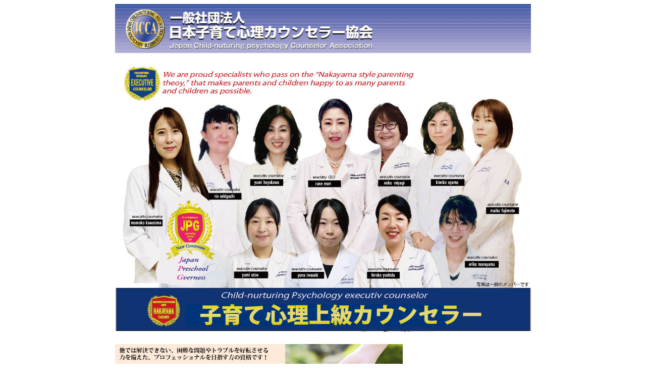

--- FILE ---
content_type: text/html; charset=UTF-8
request_url: http://jcca-kosodate.or.jp/pg5341434.html
body_size: 14263
content:
<!DOCTYPE html>
<html lang="ja-JP">
 <head> 
  <meta http-equiv="X-UA-Compatible" content="IE=EmulateIE10"> 
  <meta http-equiv="content-type" content="text/html; charset=UTF-8"> 
  <meta name="robots" content="index"> 
  <meta name="description" content="子育て苦しい　子育て心理カウンセラー　子育て資格　夜泣き対応　脳科学　正しい子育て　悪い子育て　子育て悩み　　親子が幸せになる育て方　　0～２歳児の育て方　３～５歳児の育て方、子育て相談　子育てトラブル　子育て悩み　最新の子育て　科学的子育て　脳のタイプ診断　脳のタイプ別育てかた　これからの子育て　楽な子育て　しつけの要点　子どもの好転法　トラブル解消　子育ての極意　内向質の親の弱点　内向質の子ども、おとなしい子は内向質、さわがしい子、親子の相性診断  脳のタイプ　脳は５タイプ　子育て心理　親子関係 　   "> 
  <meta property="og:title" content="子育て心理上級カウンセラー　-　一般社団法人　日本子育て心理カウンセラー協会　-"> 
  <meta property="og:type" content="website"> 
  <meta property="og:image" content="http://jcca-kosodate.or.jp/012/bdflashinfo/thumbnail-large.png"> 
  <meta property="og:url" content="http://jcca-kosodate.or.jp/012/pg5341434.html"> 
  <meta property="og:site_name" content="日本子育て心理カウンセラー協会　公式サイト"> 
  <meta property="og:description" content="子育て苦しい　子育て心理カウンセラー　子育て資格　夜泣き対応　脳科学　正しい子育て　悪い子育て　子育て悩み　　親子が幸せになる育て方　　0～２歳児の育て方　３～５歳児の育て方、子育て相談　子育てトラブル　子育て悩み　最新の子育て　科学的子育て　脳のタイプ診断　脳のタイプ別育てかた　これからの子育て　楽な子育て　しつけの要点　子どもの好転法　トラブル解消　子育ての極意　内向質の親の弱点　内向質の子ども、おとなしい子は内向質、さわがしい子、親子の相性診断  脳のタイプ　脳は５タイプ　子育て心理　親子関係 　   "> 
  <meta name="twitter:card" content="summary_large_image"> 
  <meta name="twitter:image" content="http://jcca-kosodate.or.jp/012/bdflashinfo/thumbnail-large.png"> 
  <meta name="note:card" content="summary_large_image"> 
  <link rel="canonical" href="http://jcca-kosodate.or.jp/012/pg5341434.html"> 
  <title>子育て心理上級カウンセラー　-　一般社団法人　日本子育て心理カウンセラー協会　-</title> 
  <link rel="stylesheet" type="text/css" href="https://module.bindsite.jp/_module160330-1200_bdcld/layout/style.css" id="layout-css"> 
  <link rel="stylesheet" type="text/css" href="https://module.bindsite.jp/_module160330-1200_bdcld/layout/_else.css" id="options-css"> 
  <link rel="stylesheet" type="text/css" href="https://module.bindsite.jp/_module160330-1200_bdcld/theme/default08/style.css" id="theme-css"> 
  <link rel="stylesheet" type="text/css" href="pg5341434.css?1765288808016c0100" id="page-css">    
  <script type="text/javascript" src="https://module.bindsite.jp/_module160330-1200_bdcld/js/script.js?rs=1,l=0,t=default08,f=g,fs=m,c=blank" charset="utf-8" id="script-js"></script> 
  <script type="text/javascript">
<!--
var bdCssNames = {"area":["_cssskin/_area_side_a.css", "_cssskin/_area_billboard.css", "_cssskin/_area_main.css", "_cssskin/_area_header.css", "_cssskin/_area_side_b.css", "_cssskin/_area_footer.css"],
"block":["_cssskin/_block_header.css", "_cssskin/_block_footer.css", "_cssskin/_block_side_a.css", "_cssskin/_block_billboard.css", "_cssskin/_block_side_b.css", "_cssskin/_block_main.css"]}
//-->
</script> 
  <!-- custom_tags_start --> 
  <script type="text/javascript">
  (function(i,s,o,g,r,a,m){i['GoogleAnalyticsObject']=r;i[r]=i[r]||function(){
  (i[r].q=i[r].q||[]).push(arguments)},i[r].l=1*new Date();a=s.createElement(o),
  m=s.getElementsByTagName(o)[0];a.async=1;a.src=g;m.parentNode.insertBefore(a,m)
  })(window,document,'script','//www.google-analytics.com/analytics.js','ga');

  ga('create', 'UA-57996315-1', 'auto');
  ga('send', 'pageview');

</script> 
  <!-- custom_tags_end --> 
 </head> 
 <body id="L02" class="ML00" data-type="bind"> 
  <div id="page" class="thunder-bg"> 
   <div class="wind-bg"> 
    <noscript> 
     <div id="no-script"> 
      <img src="https://module.bindsite.jp/_module160330-1200_bdcld/js/parts/noscript.gif" width="600" height="30" alt="Enable JavaScript in your browser. このウェブサイトはJavaScriptをオンにしてご覧下さい。"> 
      <br> 
     </div> 
    </noscript> 
    <div id="area-header" class="area noskin areamgn cssskin-_area_header" data-float="false"> 
     <div class="wrap"> 
      <div class="atl"></div> 
      <div class="atr"></div> 
      <div class="atc"></div> 
      <div class="amm"> 
       <div class="aml"></div> 
       <div class="amr"></div> 
       <div class="amc"> 
        <div id="bk82860422" class="block plain cssskin-_block_header bd-sm-expert"> 
         <div class="col-1 picbk"> 
          <div class="simple skin-1 type-1"> 
           <div class="lhm"> 
            <div class="column set-1"> 
             <div class="h2"> 
              <h2><span class="img"><img src="_src/88945586/jcca.png?v=1758717729146" width="824" height="97" alt=""></span></h2> 
             </div> 
             <p> </p> 
            </div> 
           </div> 
          </div> 
         </div> 
        </div> 
       </div> 
      </div> 
      <div class="abl"></div> 
      <div class="abr"></div> 
      <div class="abc"></div> 
     </div> 
    </div> 
    <div id="area-billboard" class="area noskin areamgn cssskin-_area_billboard"> 
     <div class="wrap"> 
      <div class="atl"></div> 
      <div class="atr"></div> 
      <div class="atc"></div> 
      <div class="amm"> 
       <div class="aml"></div> 
       <div class="amr"></div> 
       <div class="amc"> 
        <div id="bk82860423" class="block plain cssskin-_block_billboard bd-sm-expert"> 
         <div class="col-1 picbk"> 
          <div class="simple skin-1 type-1"> 
           <div class="lhm"> 
            <div class="column set-1"> 
             <p> </p> 
             <p class="ac"><span class="img"><img src="_src/90866853/img20250827193905254238.jpg?v=1758717729146" width="825" height="538" alt=""></span></p> 
             <p> <br> </p> 
             <p class="ac"> </p> 
            </div> 
           </div> 
          </div> 
         </div> 
        </div> 
       </div> 
      </div> 
      <div class="abl"></div> 
      <div class="abr"></div> 
      <div class="abc"></div> 
     </div> 
    </div> 
    <div id="area-contents" class="area noskin"> 
     <div class="wrap"> 
      <div class="atl"></div> 
      <div class="atr"></div> 
      <div class="atc"></div> 
      <div class="amm"> 
       <div class="aml c-aml"></div> 
       <div class="amr c-amr"></div> 
       <div class="amc c-amc"> 
        <div id="main-group"> 
         <div class="core"> 
          <div id="area-main" class="area noskin areamgn cssskin-_area_main"> 
           <div class="wrap"> 
            <div class="atl"></div> 
            <div class="atr"></div> 
            <div class="atc"></div> 
            <div class="amm"> 
             <div class="aml"></div> 
             <div class="amr"></div> 
             <div class="amc"> 
              <div id="bk82860424" class="block plain cssskin-_block_main bd-sm-expert"> 
               <div class="col-1 picbk"> 
                <div class="simple skin-1 type-1"> 
                 <div class="lhm"> 
                  <div class="column set-1"> 
                   <p><span class="img"><img src="_src/81598249/8fe38b8983j83e839383z8389815b.jpg?v=1758717729146" width="570" height="138" alt=""></span></p> 
                  </div> 
                 </div> 
                </div> 
               </div> 
              </div> 
              <div id="bk82860426" class="block plain cssskin-_block_main bd-sm-expert"> 
               <div class="col-1"> 
                <div class="simple skin-1 type-1"> 
                 <div class="lhm mgn"> 
                  <div class="column set-1"> 
                   <div class="hr"></div> 
                   <p class="al"><span style="color:#ff00ff; font-size:22px;" data-sitecolor-text=""> </span></p> 
                   <div style="text-align: center;" class="h2"> 
                    <h2><span style="color:#ff00ff; font-size:22px;"><strong style="font-weight: bold;" data-sitecolor-text="">JCCA認定</strong></span><br> <br><span style="color:#ff00ff; font-size:20px;"><strong style="font-weight: bold;" data-sitecolor-text="">子育て心理上級カウンセラー養成講座</strong></span><br> <br><span style="color:#ff0000; font-size:22px;"><strong style="font-weight: bold;" data-sitecolor-text="">ZOOM オンラインコース・教室コース</strong></span></h2> 
                   </div> 
                   <p class="ac"><span style="color:#ff0000; font-size:22px;"><strong style="font-weight: bold;" data-sitecolor-text="">マンツーマン講座</strong></span><br> <br><span style="color:#0000ff; font-size:22px;"><strong>お申し込み</strong></span><br> <br><span style="color:#0000ff; font-size:22px;"><strong>電話 03-6425-7330（代表）</strong></span><br> </p> 
                   <p class="al"> <br> <br><span style="color:#ff00ff; font-size:22px;" data-sitecolor-text=""><strong>JCCA認定 子育て心理上級カウンセラー養成講座</strong></span><br> <br><span style="color:#0080ff; font-size:18px;">子育てに関する悩みやトラブルを解決するには、</span><br><span style="color:#0080ff; font-size:18px;">適切なアドバイスができる実力が</span><span style="color:#0080ff; font-size:18px;">必須です。</span><br><span style="color:#0080ff; font-size:18px;">本講座では、そのケーススタディ</span><span style="color:#0080ff; font-size:18px;">・臨床事例の</span><br><span style="color:#0080ff; font-size:18px;">蓄積で実力を養成します。</span><br> <br><span style="color:#0080ff; font-size:18px;">相談者の苦悩を軽減し、運命を好転させるスペシャリストに</span><br><span style="color:#0080ff; font-size:18px;">なるための資格です。</span><br><span style="color:#0080ff; font-size:18px;">他に類のない専門性と実践力を備えたスペシャリス！</span><br> <br><span style="color:#0080ff; font-size:18px;">あなたのカウンセリングで救われる母と子がいます。</span><br><span style="color:#0080ff; font-size:18px;">あなたのカウンセリングで希望と笑顔を取り戻す母親がいます。</span><br><span style="color:#0080ff; font-size:18px;">あなたの活動を待っている母親がいます。</span><br><span style="font-size:18px;"> </span><br><span style="font-size:18px;"><span style="color:#0080ff;" data-font-size="large">有料</span><span style="color:#0080ff;" data-font-size="large">で</span><span style="color:#0080ff;" data-font-size="large">行うプロカウンセラーとして</span><span style="color:#0080ff;" data-font-size="large">活動したい方は、</span></span><br><span style="font-size:18px;"><span style="color:#0080ff;" data-font-size="large">上級カウンセラーをおすすめします。</span></span><br><span style="font-size:18px;"><span style="color:#0080ff;" data-font-size="large">他に類のない実力ある「JCCA認定 子育て上級カウンセラー」</span></span><br><span style="font-size:18px;"><span style="color:#0080ff;" data-font-size="large">として、協会や各地域の相談室の子育て心理カウンセラー及び</span></span><br><span style="font-size:18px;"><span style="color:#0080ff;" data-font-size="large">開業を目指す方のスペシャリストを養成する資格です。</span></span><br> <br> <br><span class="img"><img src="_src/81598252/img_2038_%285%29_20230608184335536.jpg?v=1758717729146" width="260" height="390" alt=""></span><br>代表 中山天<br> <br><span style="font-size:18px;">カウンセリング救われる親子がたくさんいます。</span><br><span style="font-size:18px;">カウンセリングで子育ての不安や迷いから解放され、</span><br><span style="font-size:18px;">希望をみだし、笑顔にが戻るは母親がいます。</span><br><span style="font-size:18px;">あなたの住む街や地域の子育て中の母親を、</span><br><span style="font-size:18px;">救ってあげて欲しい・・・</span><br><span style="font-size:18px;">「JCCA認定 子育て心理上級カウンセラー」の皆様に、</span><br><span style="font-size:18px;">その願いを託させていただく。</span><br> <br> </p> 
                  </div> 
                 </div> 
                </div> 
               </div> 
              </div> 
              <div id="bk82860428" class="block plain cssskin-_block_main bd-sm-expert"> 
               <div class="col-1"> 
                <div class="simple skin-1 type-1"> 
                 <div class="lhm mgn"> 
                  <div class="column set-1"> 
                   <div class="hr"></div> 
                   <p> <br><span style="font-size:14px;">無料の相談なら、子育て心理カウンセラーの知識で充分です。</span><br><span style="font-size:14px;">しかし深刻な問題やトラブルの相談を好転させるカウンセリング力を備えるには、</span><br><span style="font-size:14px;">40〜50程度の実践事例（ケーススタディー）でのスキルアップが不可欠です。</span><br><span style="font-size:14px;">特に有料で行う「子育て相談室」の開業や協会本部のカウンセラーに必須となる</span><br><span style="font-size:14px;">「資格・スキル」を身につけるための講座です。</span><br> <br> </p> 
                   <p class="ac"><span style="font-size:14px;"><span class="img"><img src="_src/81598256/hu004_350a.jpg?v=1758717729146" width="450" height="319" alt=""></span></span></p> 
                   <p class="ar"> </p> 
                   <p> <br><span style="color:#0080ff;" class="fsize_l">子育て中の様々な問</span><span style="color:#0080ff;" class="fsize_l">題やトラブルを</span><br><span style="color:#0080ff;" class="fsize_l">軽減・解消・好転させる現場力が備わります。</span><br><span style="color:#0080ff;" class="fsize_l">JCCA認定子育て相談室を開業する力と資格が備わります。</span><br><span style="color:#0080ff;" class="fsize_l">協会本部のカウンセラーとして活動できる資格が得られます。</span><br><span style="color:#0080ff;" class="fsize_l">中山式・子育て理論のカウンセリング法を取得した、</span><br><span style="color:#0080ff;" class="fsize_l">子育て心理上級カウンセラーは、</span><br><span style="color:#0080ff;" class="fsize_l">プロフェッショナルなカウンセリングの技術で実践活動されています。</span><br> </p> 
                   <p class="ac"> <br> </p> 
                  </div> 
                 </div> 
                </div> 
               </div> 
              </div> 
              <div id="bk82860431" class="block plain cssskin-_block_main bd-sm-expert"> 
               <div class="col-1"> 
                <div class="simple skin-1 type-1"> 
                 <div class="lhm mgn"> 
                  <div class="column set-1"> 
                   <div class="hr"></div> 
                   <p class="al"><span style="color:#ff00ff; font-size:22px;"><strong><span data-font-size="20px" data-sitecolor-text="" class="got">ＪＣＣＡ 子育て</span><span data-font-size="20px" class="got">心理上級カウンセラー養成講座</span></strong></span></p> 
                   <p> <br><strong><span style="color:#0080ff;" class="fsize_lll">早稲田 教室講座コース（対面式）<br></span></strong><br> <br><span class="fsize_l">・全12回講座／早稲田 教室・夏山ビル</span><br><span class="fsize_l">・日時／日時／月曜日から金曜日（土曜日は要相談）</span><br><span class="fsize_l">・時間／AM１１:００～PM１６：００</span><span class="fsize_l">（12日間・一回１５０分</span><span class="fsize_l">）</span><br><span class="fsize_l">・受講スケジュール／原則として月２回コース</span><br><span class="fsize_l">・短期集中コース受講希望は早めに相談ください。</span><br><span class="fsize_l">・ケーススタディ・実例をもとにカウンセリングの知識とスキルアップ</span><br><span class="fsize_l">・相談事例に対する模擬解答・模擬解答後に添削指導</span><br><span class="fsize_l">・中山代表による直接指導及び森副代表による上級講座</span><br> <br> <br><span style="color:#4a86e8;"><strong><span style="font-size:20px;" data-sitecolor-text="">子育て心理上級カウンセラー 教材</span></strong></span><br><span class="fsize_l">・中山理論・子育て心理カウンセラー上級コース約８０事例集</span><br><span class="fsize_l">（但し、更新のため内容を変更する場合もあります。）</span><br><span class="fsize_l">・添付／事例回答用紙提出用１００枚<br></span><br><span class="fsize_l">・中山理論テキスト／活動アセスメント１と２（一冊）<br></span><br><span class="fsize_l">・上級カウンセラー用／テキスト７冊</span><br><span class="fsize_l">（中山理論参考テーマ別テキスト７冊は受講者のみ提示）</span><br><span class="fsize_l">・子育て心理相談室 臨床事例／約5例</span><br><span class="fsize_l">・中山式 リスク診断表および 分析とリスクの抽出表など</span><br><span class="fsize_l">・子育て相談室 ヒヤリングで実際に使用している資料など</span><br><span class="fsize_l">・子育て相談室 カウンセリングで実際に使用している資料など</span><br><span class="fsize_l">・子育て心理上級カウンセラー養成講座の概要は非公開</span><br> <br><span class="fsize_l">・最終認定／個人面談概ね150分</span><br><span class="fsize_l">・合格基準／レポート内容が認定基準であることを</span><br><span class="fsize_l">・合格者には一般社団法人日本子育て心理カウンセラー協会の</span><br><span class="fsize_l">　認定証及び身分証明書を発行します。</span><br> </p> 
                   <h4><span class="fsize_l">・受講料（総費用）</span></h4> 
                   <div class="h3"> 
                    <h3>・マンツーマン講義<br><span style="color:#ff00ff;"><span style="font-size:22px;"><strong>・教室コース／29</strong></span></span><span style="color:#ff00ff; font-size:20px;"><strong>8,000円</strong></span></h3> 
                   </div> 
                   <p><span style="color:#ff00ff; font-size:20px;"><strong>・オンラインコース／278,000円</strong></span></p> 
                   <h4><span style="color:#0080ff;" class="fsize_l">（認定証発行費含む）</span><br><span style="color:#f91d1d; font-size:14px;"><strong>・キャンペーン実施期間中に対応します。</strong></span><br><span style="color:#f91d1d; font-size:14px;"><strong>・特別限定価格で受講料を提供します。</strong></span><br><span style="font-size:14px;"><span style="color:#f91d1d;"><strong>・受講の申込みの際に割引価格をご確認ください。</strong></span></span><br><span class="fsize_l">※期間限定の割引受講料などの制度がありますのでご連絡下さい。</span><br><span style="color:#0000ff;"><span data-sitecolor-text="" class="fsize_l">※上級カウンセラーは、JCCA認定カウンセラーの資格</span><span class="fsize_l">が必要です。</span></span><br><span style="color:#0000ff;" class="fsize_l">※在宅学習希望者は、協会までお問い合わせ下さい。</span></h4> 
                   <div class="h3"> 
                    <h3><span style="font-size:22px;"><span style="color:#0000ff;"><strong>受講のお申し込みはお電話ください。　</strong></span></span><br><span style="font-size:22px;"><span style="color:#0000ff;"><strong>電話 03-6425-7330（代表）</strong></span></span></h3> 
                   </div> 
                   <p class="ac"> <br> </p> 
                  </div> 
                 </div> 
                </div> 
               </div> 
              </div> 
              <div id="bk82860430" class="block plain cssskin-_block_main bd-sm-expert"> 
               <div class="col-1"> 
                <div class="simple skin-1 type-1"> 
                 <div class="lhm mgn"> 
                  <div class="column set-1"> 
                   <p class="al"> <br> </p> 
                   <p class="ac"> <br><span class="img"><img src="_src/81598260/img_0073ok5000.jpg?v=1758717729146" width="400" height="267" alt=""></span></p> 
                   <p class="al"> </p> 
                  </div> 
                 </div> 
                </div> 
               </div> 
              </div> 
              <div id="bk82860432" class="block plain cssskin-_block_main bd-sm-expert"> 
               <div class="col-1"> 
                <div class="simple skin-1 type-1"> 
                 <div class="lhm mgn"> 
                  <div class="column set-1"> 
                   <p> </p> 
                   <div class="hr"></div> 
                   <p class="ac"> <br><span style="color:#0000ff;"><strong><span style="font-size:22px;" data-sitecolor-text="">令和７年度 子育て心理上級カウンセラー養成講座</span></strong></span><br><span style="color:#0000ff;"><strong><span style="font-size:22px;">教室（本部）受講スケジュール</span></strong></span></p> 
                   <p> <br><span>　○ 1日目／ 第一回講義（約１5</span><span>０分・臨床事例など講義）</span><br><span>　○２日目／ 第二回講義（約１5０分・臨床事例など講義）</span><br><span>　○３日目／ 第三回講義（約１5０分・臨床事例など講義）</span><br><span>　○４日目／ 第四回講義（約１5０分・臨床事例など講義）</span><br><span>　○５日目／ 第五回講義（約１5０分・臨床事例など講義）</span><br><span>　</span><br><span>　○６日目／ 第六回講義（約１5０分・臨床事例など講義）</span><br><span>　○７日目／ 第七回講義（約１5０分・臨床事例など講義）</span><br><span>　○８日目／ 第八回講義（約１5０分・臨床事例など講義）</span><br><span>　○９日目／ 第九回講義（約１5０分・臨床事例など講義）</span><br><span>　</span><span>○1０日目／第十回講義（約１5０分・</span><span>臨床事例など講義）</span><br><span>　○1１日目／第十一回講義（約１5０分・臨床事例など講義）</span><br><span>　○1２日目／第十二回講義（約１5０分・臨床事例など講義）</span><br><span>　</span><br><span>　○補習１／有料講義（約１5０分・臨床事例など講義）</span><br><span>　○補修２／有料講義（約１5０分・臨床事例など講義）</span><br><span>　○補習３／有料講義（約１5０分・臨床事例など講義）</span><br> <br><strong><span style="color:#f71111;">※不合格の場合は補習講座を受講していいただきます。</span></strong><br><span style="color:#f71111;"><strong>※補習講座は三回（１・２・３回）レベルの確認します。</strong></span><br><strong><span style="color:#f71111;">※講義審査は原則、月２回（１回／１５０分）</span></strong><br><strong><span style="color:#f71111;">※毎回の講義前後には子育て心理上級カウンセラーとしての心得や</span></strong><br><strong><span style="color:#f71111;">　子育て心理の</span></strong><span style="color:#f71111;"><strong>一流カウンセリング知識を学んで活動に</strong></span><br><span style="color:#f71111;"><strong>　役立つアドバイスをいたします。</strong></span><br><strong><span style="color:#f71111;">※但し、</span></strong><strong><span style="color:#f71111;">事情がある場合は対応</span></strong><strong><span style="color:#f71111;">事前に相談ください。</span></strong><br><strong><span style="color:#f71111;">※取得期間は8カ月の期限とします。</span></strong><br><strong><span style="color:#f71111;">　講座の</span></strong><strong><span style="color:#f71111;">スケジュールについてはご相談ください。</span></strong><br><strong><span style="color:#f71111;">※受講者のみ子育て心理上級カウンセラー養成講座講義内容を</span></strong><strong><span style="color:#f71111;">教えます。</span></strong><br><strong><span style="color:#f71111;">※途中からオンライ講座に変更したい場合は早めに相談ください。</span></strong><br> <br> <br> </p> 
                  </div> 
                 </div> 
                </div> 
               </div> 
              </div> 
              <div id="bk85810556" class="block plain cssskin-_block_main bd-sm-expert"> 
               <div class="col-2"> 
                <div class="simple skin-1 type-1"> 
                 <div class="lhm mgn"> 
                  <div class="column set-1"> 
                   <p><span class="img"><img src="_src/84047884/001.jpg?v=1758717729146" width="250" height="375" alt=""></span></p> 
                  </div> 
                  <div class="column set-2"> 
                   <p><span class="img"><img src="_src/84047885/002.jpg?v=1758717729146" width="250" height="375" alt=""></span></p> 
                  </div> 
                 </div> 
                </div> 
               </div> 
              </div> 
              <div id="bk82860436" class="block plain cssskin-_block_main bd-sm-expert"> 
               <div class="col-1"> 
                <div class="simple skin-1 type-1"> 
                 <div class="lhm mgn"> 
                  <div class="column set-1"> 
                   <div class="hr"></div> 
                   <p> </p> 
                   <p class="ac"> </p> 
                   <p class="al"><span style="color:#0000ff;"><strong><span>令和７年度 子育て心理上級カウンセラー養成講座</span></strong></span><br><span style="color:#0000ff;"><strong><span>オンライン在宅受講スケジュール</span></strong></span><br><span style="color:#0000ff;"><strong><span>（ZOOM アプリ）<br></span></strong></span><br> </p> 
                   <p><span>　○ 1日目／ 第一回講義（約１5０分・臨床事例など講義）</span><br><span>　○２日目／ 第二回講義（約１5０分・臨床事例など講義）</span><br><span>　○３日目／ 第三回講義（約１5０分・臨床事例など講義）</span><br><span>　○４日目／ 第四回講義（約１5０分・臨床事例など講義）</span><br><span>　○５日目／ 第五回講義（約１5０分・臨床事例など講義）</span><br><span>　○６日目／ 第六回講義（約１5０分・臨床事例など講義）</span><br><span>　○７日目／ 第七回講義（約１5０分・臨床事例など講義）</span><br><span>　○８日目／ 第八回講義（約１5０分・臨床事例など講義）</span><br><span>　○９日目／ 第九回講義（約１5０分・臨床事例など講義）</span><br><span>　○1０日目／第十回講義（約１5０分・</span><span>臨床事例など講義）</span><br><span>　○1１日目／第十一回講義（約１5０分・臨床事例など講義）</span><br><span>　○1２日目／第十二回講義（約１5０分・臨床事例など講義）</span><br><span>　</span><br><span>　○補習１／有料講義（約１5０分・臨床事例など講義）</span><br><span>　○補修２／有料講義（約１5０分・臨床事例など講義）</span><br><span>　○補習３／有料講義（約１5０分・臨床事例など講義）</span><br> <br> <br><strong><span style="color:#f71111;">※講義審査は原則、月２回（1回・約150分）但し、</span></strong><br><strong><span style="color:#f71111;">　事情がある場合は対応</span></strong><strong><span style="color:#f71111;">事前に相談ください。</span></strong><br><strong><span style="color:#f71111;">※取得期間は8か月間です。事情がある場合は相談ください。</span></strong><br><strong><span style="color:#f71111;">※不合格の場合は補習講座を受講していいただきます。</span></strong><br><span style="color:#f71111;"><strong>※補習講座は三回（１・２・３回）レベルの確認します。</strong></span><br><strong><span style="color:#f71111;">※講義審査は原則、月２回（１回／１５０分）</span></strong><br><strong><span style="color:#f71111;">※毎回の講義前後には子育て心理上級カウンセラーとしての心得や</span></strong><br><strong><span style="color:#f71111;">　子育て心理の</span></strong><span style="color:#f71111;"><strong>カウンセリング知識を学んで一流カウンセラーとして</strong></span><br><span style="color:#f71111;"><strong>　プロ活動に</strong></span><span style="color:#f71111;"><strong>役立つアドバイスをいたします。</strong></span><br><strong><span style="color:#f71111;">※但し、</span></strong><strong><span style="color:#f71111;">事情がある場合は対応</span></strong><strong><span style="color:#f71111;">事前に相談ください。</span></strong><br><strong><span style="color:#f71111;">※取得期間は8カ月の期限とします。</span></strong><br><strong><span style="color:#f71111;">　講座の</span></strong><strong><span style="color:#f71111;">スケジュールについてはご相談ください。</span></strong><br><strong><span style="color:#f71111;">※受講者のみ子育て心理上級カウンセラー養成講座講義内容を</span></strong><strong><span style="color:#f71111;">教えます。</span></strong><br><strong><span style="color:#f71111;">※途中から教室講座に変更したい場合は早めに相談ください。　</span></strong><br><strong><span style="color:#f71111;">　別途料金がかかりますのでご了承下さい。</span></strong><br> <br> </p> 
                   <p class="ac"> <br>　　　</p> 
                  </div> 
                 </div> 
                </div> 
               </div> 
              </div> 
              <div id="bk83499986" class="block plain cssskin-_block_main bd-sm-expert"> 
               <div class="col-1"> 
                <div class="simple skin-1 type-1"> 
                 <div class="lhm mgn"> 
                  <div class="column set-1"> 
                   <div class="hr"></div> 
                   <p> </p> 
                   <p class="ac"><span class="img"><img src="_src/82128031/img20240429205129295968.jpg?v=1758717729146" width="350" height="263" alt=""></span></p> 
                  </div> 
                 </div> 
                </div> 
               </div> 
              </div> 
              <div id="bk82860437" class="block plain cssskin-_block_main bd-sm-expert"> 
               <div class="col-1"> 
                <div class="simple skin-1 type-1"> 
                 <div class="lhm mgn"> 
                  <div class="column set-1"> 
                   <div class="hr"></div> 
                   <p> </p> 
                   <p class="ac"> <br> <br><span class="img"><img src="_src/81598282/001.jpg?v=1758717729146" width="400" height="600" alt=""></span><br> <br><span class="img"><img src="_src/81598280/002.jpg?v=1758717729146" width="400" height="600" alt=""></span></p> 
                  </div> 
                 </div> 
                </div> 
               </div> 
              </div> 
              <div id="bk82860435" class="block plain cssskin-_block_main bd-sm-expert"> 
               <div class="col-1"> 
                <div class="simple skin-1 type-1"> 
                 <div class="lhm mgn"> 
                  <div class="column set-1"> 
                   <div class="hr"></div> 
                   <p> <br> <br><span style="font-size:22px;"><strong><span style="color:#ff0000;" data-font-size="18px" class="got">子育て心理上級カウンセラーコース</span></strong></span><br> <br> </p> 
                   <p class="al"><span style="color:#ff00ff; font-size:22px;"><strong style="font-weight: bold;">ＪＣＣＡ 子育て心理上級カウンセラー養成講座</strong></span><br> <br><span style="font-size:18px;"><span style="font-size:22px;"><strong style="font-weight: bold;"><span style="color:#0080ff;">ZOOM オンライン 在宅コース</span></strong></span><strong style="font-weight: bold;"><span style="color:#0080ff;"><br></span></strong></span><br> <br><span style="font-size:18px;"><strong data-sitecolor-text="">パソコン用及びスマホ用（アプリのダウンロード）</strong></span><br><br><span style="font-size:18px;">・全1２回講座／在宅など</span><br><span style="font-size:18px;">・日時／日時／月曜日から金曜日（土曜日は要相談）</span><br><span style="font-size:18px;">・時間／AM１１:００～PM１６：００（1２日間一回１５０分）</span><br><span style="font-size:18px;">・インターネット環境、Ｗｉｆｉ</span><br><span style="font-size:18px;">・講義はライブ映像による受講形式</span><br><span style="font-size:18px;">・パソコン、スマートホン、タブレット使用</span><br><span style="font-size:18px;">・受講スケジュール／原則として月２回コース</span><br><span style="font-size:18px;">・短期集中コース受講希望は早めに相談ください。</span><br><span style="font-size:18px;">・ケーススタディ実例をもとにカウンセリングの</span><br><span style="font-size:18px;">　知識とスキルアップ</span><br><span style="font-size:18px;">・相談事例に対する模擬解答・模擬解答後に添削指導</span><br><span style="font-size:18px;">・中山代表による直接指導及び森副代表による上級講座</span><br><br><span style="color:#4a86e8; font-size:18px;"><strong style="font-weight: bold;">子育て心理上級カウンセラー 教材</strong></span><br><span style="font-size:18px;">・中山理論・子育て心理カウンセラー上級コース約８０事例集</span><br><span style="font-size:18px;">（但し、更新のため内容を変更する場合もあります。）</span><br><span style="font-size:18px;">・添付／事例回答用紙提出用１００枚<br></span><br><span style="font-size:18px;">・中山理論テキスト／活動アセスメント１と２（一冊）<br></span><br><span style="font-size:18px;">・上級カウンセラー用／テキスト７冊</span><br><span style="font-size:18px;">（中山理論参考テーマ別テキスト７冊は受講者のみ提示）</span><br><span style="font-size:18px;">・子育て心理相談室 臨床事例／約５例</span><br><span style="font-size:18px;">・中山式 リスク診断表および 分析とリスクの抽出表など</span><br><span style="font-size:18px;">・子育て相談室 ヒヤリングで実際に使用している資料など</span><br><span style="font-size:18px;">・子育て相談室 カウンセリングで実際に使用している資料など</span><br><br><span style="font-size:18px;">・最終認定／個人面談概ね150分</span><br><span style="font-size:18px;">・合格基準／レポート内容が認定基準であることを</span><br><span style="font-size:18px;">・合格者には一般社団法人日本子育て心理カウンセラー協会の</span><br><span style="font-size:18px;">　認定証及び身分証明書を発行します。</span><br><br><strong><span style="font-size:18px;">・受講料（総費用）</span></strong><br><strong><span style="font-size:18px;">マンツーマン授業</span></strong><br><span style="color:#ff00ff; font-size:22px;"><strong style="font-weight: bold;" data-sitecolor-text="">・オンラインコース／278,000円</strong></span><br><span style="color:#ff00ff; font-size:22px;">（認定証発行費含む）</span><br><span style="color:#0000ff; font-size:22px;"><strong style="font-weight: bold;" data-sitecolor-text="">・教室コース／298,000円</strong></span><br><span style="color:#0000ff; font-size:22px;"><strong style="font-weight: bold;" data-sitecolor-text="">（</strong>認定証発行費含）</span></p> 
                   <h4> <br><span style="color:#f91d1d; font-size:14px;"><strong>・キャンペーン実施対応します。</strong></span><br><span style="color:#f91d1d; font-size:14px;"><strong>・特別限定価格で受講料を提供します。</strong></span><br><span style="font-size:14px;"><span style="color:#f91d1d;"><strong>・受講の申込みの際に割引価格をご確認ください。</strong></span></span></h4> 
                   <p class="al"><span style="font-size:18px;">※期間限定の割引受講料の詳細は直接本部にご連絡ください。</span><br><span style="font-size:18px;">※受講希望者は／開催日時を確認（電話・FAX申込）</span></p> 
                   <h4 style="text-align: left;"><span style="color:#000000; font-size:18px;">上級カウンセラーの受講は、</span><br><span style="color:#000000; font-size:18px;">JCCA認定カウンセラーの資格が必要です。</span><span style="color:#000000; font-size:18px;">※途中から教室コースに変更希望者は</span><span style="color:#000000; font-size:18px;">早めに協会までお問い合わせ下さい。</span></h4> 
                   <p class="ac"> <br><span style="color:#0000ff;"><strong>お申し込み</strong></span><br><span style="color:#0000ff;"><strong>電話 03-6425-7330（代表）</strong></span><br> </p> 
                   <p> </p> 
                   <p class="ac"><span style="font-size:18px;"><span class="img"><img src="_src/81598278/image2_%287%29.jpg?v=1758717729146" width="307" height="230" alt=""></span></span><br><span style="font-size:18px;">　中山代表・上級コース特別講義オンライン講座</span><br><span style="font-size:18px;">　　　　　特別講義</span>　　　　　<br>　　　</p> 
                  </div> 
                 </div> 
                </div> 
               </div> 
              </div> 
              <div id="bk82860438" class="block plain cssskin-_block_main bd-sm-expert"> 
               <div class="col-1 picbk"> 
                <div class="simple skin-1 type-1"> 
                 <div class="lhm"> 
                  <div class="column set-1"> 
                   <div class="hr"></div> 
                   <p class="ar"><span class="img"><img src="_src/81598284/82a893d98b.jpg?v=1758717729146" width="300" height="73" alt=""></span></p> 
                   <div class="hr"></div> 
                  </div> 
                 </div> 
                </div> 
               </div> 
              </div> 
              <div id="bk82860439" class="block plain cssskin-_block_main bd-sm-expert"> 
               <div class="col-1"> 
                <div class="simple skin-1 type-1"> 
                 <div class="lhm mgn"> 
                  <div class="column set-1"> 
                   <p><span class="img"><img src="_src/81598285/8fea8f8a.jpg?v=1758717729146" width="536" height="130" alt=""></span><br> <br> </p> 
                   <div class="hr"></div> 
                  </div> 
                 </div> 
                </div> 
               </div> 
              </div> 
              <div id="bk82860440" class="block plain cssskin-_block_main bd-sm-expert"> 
               <div class="col-1"> 
                <div class="simple skin-1 type-1"> 
                 <div class="lhm mgn"> 
                  <div class="column set-1"> 
                   <p><span class="img"><img src="_src/81598286/8eq88e782c490s979d94f92e88du8et.jpg?v=1758717729146" width="580" height="141" alt=""></span></p> 
                  </div> 
                 </div> 
                </div> 
               </div> 
              </div> 
              <div id="bk82860441" class="block plain cssskin-_block_main bd-sm-expert"> 
               <div class="col-1"> 
                <div class="simple skin-1 type-1"> 
                 <div class="lhm mgn"> 
                  <div class="column set-1"> 
                   <p> </p> 
                   <p class="ac"><span class="img"><img src="_src/81623701/img20250829203508442079.jpg?v=1758717729146" width="550" height="358" alt=""></span></p> 
                  </div> 
                 </div> 
                </div> 
               </div> 
              </div> 
              <div id="bk82860444" class="block plain cssskin-_block_main bd-sm-expert"> 
               <div class="col-1"> 
                <div class="simple skin-1 type-1"> 
                 <div class="lhm mgn"> 
                  <div class="column set-1"> 
                   <p> </p> 
                   <p class="al"><span style="color:#0000ff; font-size:20px;" data-sitecolor-text="">本会の認定子育て心理講師は講演会・講座・教室・セミナー・ゼミなどで感動を呼び、伝達することで助けてられた、救われたと多くの感想をいただいています。</span><br><span style="color:#0000ff; font-size:20px;">笑顔になる！講話力に自信が持てます！</span><br><span style="color:#0000ff;">地域の保育園や幼稚園、こども園・インターナショナルスクール、</span><br><span style="color:#0000ff;">支援センターなどで活動・活躍、<span style="background-color:initial;">実力派の講師陣になれます。</span></span><br><span style="color:#0000ff;"><span style="background-color:initial;">中山理論、中山式子育ての極意を伝える子育て心理認定講師は話すことのスペシャリストを養成します。</span></span></p> 
                   <p class="ac"> <br> <br><span style="background-color:initial; color:#ff00ff; font-size:20px;" data-sitecolor-text="" class="got">講演先の依頼は「保育園や幼稚園」「こども園やインターナショナルスクール」「短期大学や各種専門学校」「カルチャーセンター」「PTAや保護者の会」「各自治体や教育委員会」「公民館や文化会館」「都道府県・市町村や町内会」「支援センターの母親教室や父親教室」など多様です。</span><br> <br> <br><span class="img"><img src="_src/81598293/img_5419_20240321182159596.jpg?v=1758717729146" width="450" height="338" alt=""></span><br> <br> <br>講演テーマは「わが子の健やかな子育て」「子育ての不安や悩みの解決法」「思春期の親の心得と対応術」「イジメ対策」「学習力・受験脳のつくり方」<br>「赤ちゃんの夜泣きの対応攻略法」「母親と子どもの心理」「正しい子育と正しくない子育て」「幼児期の子育ての重要性と躾について」「学習意欲向上法」「子育てで疲れている母親を元気にする方法」「親子が母子が幸せになる幸運に恵まれる子育ての極意」「各種の問題やトラブルの解決法」「親子の絆と家族の絆のを紡ぐ子育てのお話」などです。<br> <br><span style="color:#0000ff;">ＪＣＣＡ認定講師は参加者や受講者に感動を与える講話力が備わるので、あなたの価値を高めます。他では学べない専門性と実践的な知識を伝えるスペシャ</span><br><span style="color:#0000ff;">リストです！価値のある！感動を与えられるのは子育て心理認定講師の存在です。</span></p> 
                   <div class="hr"></div> 
                  </div> 
                 </div> 
                </div> 
               </div> 
              </div> 
              <div id="bk90757402" class="block plain cssskin-_block_main bd-sm-expert"> 
               <div class="col-1"> 
                <div class="simple skin-1 type-1"> 
                 <div class="lhm mgn"> 
                  <div class="column set-1"> 
                   <p class="ac"> <br><span class="img"><img src="_src/88132507/img20240419155126879774.jpg?v=1758717729146" width="500" height="238" alt=""></span><br> </p> 
                   <div class="hr"></div> 
                  </div> 
                 </div> 
                </div> 
               </div> 
              </div> 
              <div id="bk82860445" class="block plain cssskin-_block_main bd-sm-expert"> 
               <div class="col-1"> 
                <div class="simple skin-1 type-1"> 
                 <div class="lhm mgn"> 
                  <div class="column set-1"> 
                   <p> </p> 
                   <div class="h3"> 
                    <h3><span style="color:#ff0000; font-size:22px;" class="got">　認定 子育て心理講師　</span></h3> 
                   </div> 
                   <p> <br> <br> <br> <br> </p> 
                   <p class="ac"><span class="img"><img src="_src/81598299/004.jpg?v=1758717729146" width="450" height="675" alt=""></span><br><span class="img"><img src="_src/81598297/003.jpg?v=1758717729146" width="400" height="600" alt=""></span></p> 
                   <p> <br> <br> <br> <br> <br> <br> <br> <br><span style="color:#0080ff;" class="fsize_s"> </span></p> 
                   <div class="hr"></div> 
                  </div> 
                 </div> 
                </div> 
               </div> 
              </div> 
              <div id="bk82860446" class="block plain cssskin-_block_main bd-sm-expert"> 
               <div class="col-1"> 
                <div class="simple skin-1 type-1"> 
                 <div class="lhm mgn"> 
                  <div class="column set-1"> 
                   <p> <br> <br> </p> 
                   <div class="h3"> 
                    <h3><span style="color:#ff0000; font-size:22px;" class="got">JCCA認定 </span><span style="color:#ff0000; font-size:22px;" class="got">子育て心理　認定講師</span></h3> 
                   </div> 
                   <p> </p> 
                   <div class="h3"> 
                    <h3><span style="color:#ff00ff;" data-sitecolor-text="" class="fsize_lll">教室養成コース</span></h3> 
                   </div> 
                   <p><span style="color:#0080ff;" class="fsize_s"> </span><br><span style="color:#000000;" data-sitecolor-text="" class="fsize_l">・全12回講座／早稲田 教室</span><br><span style="color:#000000;" class="fsize_l">・時間AM1１:００～PM１６：００（１２日間・約１日１５０分）</span><br><span style="color:#000000;" class="fsize_l">・テキスト２冊使用</span><br><span style="color:#000000;" class="fsize_l">・90分間の講義実演の評価と指導（90分×12回）</span><br><span style="color:#000000;" class="fsize_l">・予備補習は３回まで、不合格数に比例して増加する。</span><br><span style="color:#000000;" class="fsize_l">・認定方法／試験の判定（中山 天・森 流音・その他の認定講師）</span><br><span style="color:#000000;" class="fsize_l">・認定形式／実技（実践形式）</span><br><span style="color:#000000;" class="fsize_l">・受験／毎回実技後に合否判定、採点表を基に不足点やマイナス点など指摘する。</span><br><span style="color:#000000;" class="fsize_l">・講師の前で全１２回（９０分）の模擬講義</span><br><span style="color:#000000;" class="fsize_l">・合否は模擬講義終了後に、その場でごうひを通知する。</span><br><span style="color:#000000;" class="fsize_l">・不合格の場合次回に再度同じ講義を行う。</span><br><span style="color:#000000;" class="fsize_l">・試験概要（子育て心理カウンセラーテキストに合わせて）</span><br><span style="color:#000000;" class="fsize_l">・合格基準は課題テーマを適切に講義ができること。</span><br><span style="color:#000000;" class="fsize_l">・講義力・講話力・話力伝えなど実技判定</span><br><span style="color:#000000;" class="fsize_l">・全１２回講義概要は非公開（受講者に別紙にて詳細説明）<br></span><br>　<br> <br><strong><span style="color:#f71111;" data-sitecolor-text="">※講義審査は原則、月２回（1回試験９０分）但し、事情がある場合は対応</span></strong><br><strong><span style="color:#f71111;" data-sitecolor-text="">　事前に相談ください。</span></strong><br><strong><span style="color:#f71111;" data-sitecolor-text="">※毎回の試験前後には講師の心得・講師知識を学んでいただきます。</span></strong><br><span style="color:#f71111;"><strong>※一流講師として公式に活躍できるように、</strong></span><br><span style="color:#f71111;"><strong>　子育て心理のアドバイザーやコーチングマスターとして</strong></span><br><span style="color:#f71111;"><strong>　公式活動できるように丁寧に指導します。</strong></span><br><span style="color:#f71111;"><strong>※第一目の試験に合格する確率は１０％です。</strong></span><br><span style="color:#f71111;"><strong>　合格するまで試験を受けていただきます。</strong></span><br> <br> <br><span style="font-size:18px;"><span style="color:#000000;">子育て心理講師講座 </span><span style="color:#000000;">資格取得講座受講料</span></span><br><strong><span style="color:#000000;" class="fsize_l">・受講料（総費用）</span></strong><br><strong><span style="color:#000000;" class="fsize_l">マンツーマン講座</span></strong><br><span style="font-size:18px;"><span style="color:#000000;" data-font-size="22px"><strong><span style="color:#0000ff;" data-sitecolor-text="" data-font-size="22px">・教室コース／２９８.０００円</span></strong></span><span style="color:#000000;">（認定証身分証明書・発行費含む）</span></span><br><span style="font-size:18px;"><strong><span style="color:#ff00ff;" data-font-size="22px">・オンライコース／ ２７８.０００円）</span></strong></span></p> 
                   <h4><span style="color:#f91d1d; font-size:14px;"><strong>・キャンペーン実施期間に対応します。</strong></span><br><span style="color:#f91d1d; font-size:14px;"><strong>・特別限定価格で受講料を提供します。</strong></span><br><span style="font-size:14px;"><span style="color:#f91d1d;"><strong>・受講の申込みの際に割引価格をご確認ください。</strong></span></span></h4> 
                   <p><strong><span style="color:#ff00ff;" data-sitecolor-text="" class="fsize_l">※受講希望者は／開催日時を確認（電話・FAX申込）</span></strong></p> 
                   <h4><span style="color:#ff00ff;"><span data-sitecolor-text="" class="fsize_l">※認定講師は、JCCA認定カウンセラーの資格</span><span class="fsize_l">が必要です。</span></span><br><span style="color:#ff00ff;"><span class="fsize_l">※在宅学習希望者は、協会までお問い合わせ下さい。</span></span><br><span style="color:#ff00ff;" class="fsize_s"> </span></h4> 
                   <p><strong><span style="color:#f71111;">※不合格の場合は補習講座を受講していいただきます。</span></strong><br><span style="color:#f71111;"><strong>※補習講座は三回（１・２・３回）レベルの確認します。</strong></span><br><strong><span style="color:#f71111;">※講義審査は原則、月２回（試験時間 1回９０分）</span></strong><br><strong><span style="color:#f71111;">　但し、</span></strong><strong><span style="color:#f71111;">事情がある場合は対応</span></strong><strong><span style="color:#f71111;">事前に相談ください。</span></strong><br><strong><span style="color:#f71111;">※取得期間は8カ月の期限とします。</span></strong><br><strong><span style="color:#f71111;">　スケジュールについてはご相談ください。</span></strong><br><strong><span style="color:#f71111;">※受講者のみ子育て心理講師養成講座講義内容を</span></strong><strong><span style="color:#f71111;">教えます。</span></strong><br><strong><span style="color:#f71111;">※途中からオンライ講座に変更したい場合は早めに相談ください。</span></strong><br> <br><span style="color:#0080ff;" class="fsize_s"> </span></p> 
                   <div class="hr"></div> 
                  </div> 
                 </div> 
                </div> 
               </div> 
              </div> 
              <div id="bk82860447" class="block plain cssskin-_block_main bd-sm-expert"> 
               <div class="col-1"> 
                <div class="simple skin-1 type-1"> 
                 <div class="lhm mgn"> 
                  <div class="column set-1"> 
                   <p>　　<br><strong><span style="color:#0000ff; font-size:20px;" data-sitecolor-text="">令和７年・JCCA認定 子育て心理講師　</span></strong><br><strong><span style="color:#0000ff; font-size:20px;" data-sitecolor-text="">認定試験受講スケジュール</span></strong><br> <br><span style="font-size:18px;">　○ 1日目／ 第一回講義（約４５分×２回の講義力を判定）</span><br><span style="font-size:18px;">　○２日目／ 第二回講義（約４５分×２回の講義力を判定）</span><br><span style="font-size:18px;">　○３日目／ 第三回講義（約４５分×２回の講義力を判定）</span><br><span style="font-size:18px;">　○４日目／ 第四回講義（約４５分×２回の講義力を判定）</span><br><span style="font-size:18px;">　○５日目／ 第五回講義（約４５分×２回の講義力を判定）</span><span style="font-size:18px;">　〇６日目／ 第六回講義（約４５分×２回の講義力を判定）</span><br><span style="font-size:18px;">　○７日目／ 第七回講義（約４５分×２回の講義力を判定）</span><br><span style="font-size:18px;">　○８日目／ 第八回講義（約４５分×２回の講義力を判定）</span><br><span style="font-size:18px;">　○９日目／ 第九回講義（約４５分×２回の講義力を判定）</span><br><span style="font-size:18px;">　○1０日目／第十回講義（約４５分×２回の講義力を判定　</span><span style="font-size:18px;">　〇1１日目／第十一回講義（約４５分×２回の講義力を判定）</span><br><span style="font-size:18px;">　○1２日目／第十二回講義（約４５分×２回の講義力を判定）</span><br><span style="font-size:18px;">　</span><br><span>　　○補習１／有料講義（約１5０分・再試験など講義）</span><br><span>　　○補修２／有料講義（約１5０分・再試験など講義）</span><br><span>　　○補習３／有料講義（約１5０分・再試験など講義）</span><br> <br><strong><span style="color:#f71111;" data-sitecolor-text="">※講義審査は原則、月２回（1回試験９０分）但し、事情がある場合は対応</span></strong><br><strong><span style="color:#f71111;" data-sitecolor-text="">　事前に相談ください。</span></strong><br><strong><span style="color:#f71111;" data-sitecolor-text="">※毎回の試験前後には講師の心得・講師知識を学んでいただきます。</span></strong><br><span style="color:#f71111;"><strong>※一流講師として公式に活躍できるように、</strong></span><br><span style="color:#f71111;"><strong>　子育て心理のアドバイザーやコーチングマスターとして</strong></span><br><span style="color:#f71111;"><strong>　公式活動できるように丁寧に指導します。</strong></span><br><span style="color:#f71111;"><strong>※第一回目の試験に合格する確率は１０％です。</strong></span><br><span style="color:#f71111;"><strong>　合格するまで試験を受けていただきます。</strong></span><br> <br> <br><span style="color:#0080ff;" class="fsize_s"> </span></p> 
                   <div class="hr"></div> 
                  </div> 
                 </div> 
                </div> 
               </div> 
              </div> 
              <div id="bk82860448" class="block plain cssskin-_block_main bd-sm-expert"> 
               <div class="col-1"> 
                <div class="simple skin-1 type-1"> 
                 <div class="lhm mgn"> 
                  <div class="column set-1"> 
                   <p> <br> </p> 
                   <p class="ac"><span class="img"><img src="_src/81598301/img20230616180230523599.jpg?v=1758717729146" width="300" height="400" alt=""></span><br>子育て講演会<br>代表 中山天</p> 
                   <p> <br><span style="color:#0080ff;" class="fsize_s"> </span></p> 
                   <div class="hr"></div> 
                  </div> 
                 </div> 
                </div> 
               </div> 
              </div> 
              <div id="bk82860450" class="block plain cssskin-_block_main bd-sm-expert"> 
               <div class="col-1"> 
                <div class="simple skin-1 type-1"> 
                 <div class="lhm mgn"> 
                  <div class="column set-1"> 
                   <div class="h2"> 
                    <h2><strong>在宅オンラインコース</strong></h2> 
                   </div> 
                   <p><strong><span style="color:#0000ff; font-size:20px;" data-sitecolor-text="">令和７年・JCCA認定 子育て心理講師　</span></strong><br><strong><span style="color:#0000ff; font-size:20px;" data-sitecolor-text="">認定試験受講スケジュール</span></strong><br> <br><span style="font-size:18px;">　○ 1日目／ 第一回講義（約４５分×２回の講義力を判定）</span><br><span style="font-size:18px;">　○２日目／ 第二回講義（約４５分×２回の講義力を判定）</span><br><span style="font-size:18px;">　○３日目／ 第三回講義（約４５分×２回の講義力を判定）</span><br><span style="font-size:18px;">　○４日目／ 第四回講義（約４５分×２回の講義力を判定）</span><br><span style="font-size:18px;">　○５日目／ 第五回講義（約４５分×２回の講義力を判定）</span><br><span style="font-size:18px;">　</span><br><span style="font-size:18px;">　○６日目／ 第六回講義（約４５分×２回の講義力を判定）</span><br><span style="font-size:18px;">　○７日目／ 第七回講義（約４５分×２回の講義力を判定）</span><br><span style="font-size:18px;">　○８日目／ 第八回講義（約４５分×２回の講義力を判定）</span><br><span style="font-size:18px;">　○９日目／ 第九回講義（約４５分×２回の講義力を判定）</span><br><span style="font-size:18px;">　○1０日目／第十回講義（約４５分×２回の講義力を判定）</span><br><span style="font-size:18px;">　　</span><br><span style="font-size:18px;">　○1１日目／第十一回講義（約４５分×２回の講義力を判定）</span><br><span style="font-size:18px;">　○1２日目／第十二回講義（約４５分×２回の講義力を判定）</span><br><span style="font-size:18px;">　○1３日目／第十三回講義（補習）</span><br><span style="font-size:18px;">　○1４日目／第十四回講義（補習）</span><br><span style="font-size:18px;">　○1５日目／第十五回講義（補習）</span><br> <br><strong><span style="color:#f71111;" data-sitecolor-text="">※講義審査は原則、月２回（1回９０分）但し、事情がある場合は対応</span></strong><br><strong><span style="color:#f71111;" data-sitecolor-text="">　事前に相談ください。</span></strong><br><strong><span style="color:#f71111;">※講義審査は原則、月２回（1回試験９０分）但し、事情がある場合は対応</span></strong><br><strong><span style="color:#f71111;">　事前に相談ください。</span></strong><br><strong><span style="color:#f71111;">※毎回の試験前後には講師の心得・講師知識を学んでいただきます。</span></strong><br><span style="color:#f71111;"><strong>※一流講師として公式に活躍できるように、</strong></span><br><span style="color:#f71111;"><strong>　子育て心理のアドバイザーやコーチングマスターとして</strong></span><br><span style="color:#f71111;"><strong>　公式活動できるように丁寧に指導します。</strong></span><br><strong><span style="color:#f71111;">※不合格の場合は補習講座を受講していいただきます。</span></strong><br><span style="color:#f71111;"><strong>※補習講座は三回（１３・１４・１５回）試験にあてます。</strong></span><br><strong><span style="color:#f71111;">※講義審査は原則、月２回（試験時間 1回９０分）</span></strong><br><strong><span style="color:#f71111;">　但し、</span></strong><strong><span style="color:#f71111;">事情がある場合は対応</span></strong><strong><span style="color:#f71111;">事前に相談ください。</span></strong><br><strong><span style="color:#f71111;">※取得期間は8カ月の期限とします。</span></strong><br><strong><span style="color:#f71111;">　スケジュールについてはご相談ください。</span></strong><br> <br><span style="font-size:18px;"><span style="color:#000000;">子育て心理講師講座 </span><span style="color:#000000;">資格取得講座受講料</span></span><br><span style="color:#000000;" class="fsize_l">・受講料（総費用）</span><span style="color:#000000;"><strong><span style="color:#0000ff; font-size:22px;" data-sitecolor-text="">２７８.０００円</span></strong></span><br><span style="color:#000000;"><span class="fsize_l">（認定証身分証明書・発行費含む）</span></span><br><span style="color:#000000;" class="fsize_l">※受講希望者は／開催日時を確認（電話・FAX申込）</span></p> 
                   <h4><span style="color:#f91d1d;"><strong>・キャンペーン実施期間は対応します。</strong></span><br><span style="color:#f91d1d;"><strong>・特別限定価格で受講料を提供します。</strong></span><br><span style="color:#f91d1d;"><span><strong>・受講の申込みの際に割引価格をご確認ください。</strong></span></span><br><span style="color:#ff00ff;"><span data-sitecolor-text="" class="fsize_l">※認定講師は、JCCA認定カウンセラーの資格</span><span class="fsize_l">が必要です。</span></span><br><span style="color:#ff00ff;"><span class="fsize_l">※在宅学習希望者は、協会までお問い合わせ下さい。</span></span></h4> 
                   <p> <br><span style="color:#0080ff;" class="fsize_s"> </span></p> 
                   <div class="hr"></div> 
                  </div> 
                 </div> 
                </div> 
               </div> 
              </div> 
              <div id="bk83500003" class="block plain cssskin-_block_main bd-sm-expert"> 
               <div class="col-1"> 
                <div class="simple skin-1 type-1"> 
                 <div class="lhm mgn"> 
                  <div class="column set-1"> 
                   <p> <br> <br> </p> 
                   <p class="ac"><span class="img"><img src="_src/82128041/img20210907161320523950.png?v=1758717729146" width="350" height="263" alt=""></span></p> 
                   <p>　　　　　　　　　　　　　　<span style="font-size:12px;">　中山天代表　　</span><br><span style="font-size:12px;">　　　　　　　　　　　　　　　　　　認定子育て心理講師特別授業</span><br> <br> <br> </p> 
                  </div> 
                 </div> 
                </div> 
               </div> 
              </div> 
              <div id="bk82860452" class="block plain cssskin-_block_main bd-sm-expert"> 
               <div class="col-1"> 
                <div class="simple skin-1 type-1"> 
                 <div class="lhm mgn"> 
                  <div class="column set-1"> 
                   <div class="hr"></div> 
                   <p class="ac"> <br><span style="color:#0000ff;" data-sitecolor-text="" class="fsize_s got">子育て心理　認定講師の主な活動</span><br><span style="color:#0000ff;" class="fsize_s got">ＪＣＣＡ認定子育て心理カウンセラー用瀬講座の講師</span><br><span style="color:#0000ff;" class="fsize_s got">子育て心理などの各種の母親教室や父親教室などの講師</span><br><span style="color:#0000ff;" class="fsize_s got">子育て全般の「子育ての極意や不安や悩みの解決法」などのセミナー講師</span><br><span style="color:#0000ff;" class="fsize_s got">子育て心理ママスクールの主催や開設などの講師</span><br> <br> <br><span class="img"><img src="_src/81598307/img20221107191554962908.png?v=1758717729146" width="360" height="509" alt=""></span><br> <br> <br><span class="img"><img src="_src/81598305/img20221107191601380205.jpg?v=1758717729146" width="360" height="509" alt=""></span><br> <br><span style="color:#ff00ff;">子育てに関する講演や講話ならほとんど</span><br><span style="color:#ff00ff;">対応できる実力がそなわります。</span><br> <br> </p> 
                  </div> 
                 </div> 
                </div> 
               </div> 
              </div> 
              <div id="bk82860453" class="block plain cssskin-_block_main bd-sm-expert"> 
               <div class="col-1 picbk"> 
                <div class="simple skin-1 type-1"> 
                 <div class="lhm"> 
                  <div class="column set-1"> 
                   <div class="hr"></div> 
                   <p class="ar"><span class="img"><img src="_src/81598309/82a893d98b.jpg?v=1758717729146" width="300" height="73" alt=""></span></p> 
                   <div class="hr"></div> 
                  </div> 
                 </div> 
                </div> 
               </div> 
              </div> 
              <div id="bk82860454" class="block plain cssskin-_block_main bd-sm-expert"> 
               <div class="col-1"> 
                <div class="simple skin-1 type-1"> 
                 <div class="lhm mgn"> 
                  <div class="column set-1"> 
                   <p><span class="img"><img src="_src/81598310/8fea8f8a.jpg?v=1758717729146" width="536" height="130" alt=""></span></p> 
                  </div> 
                 </div> 
                </div> 
               </div> 
              </div> 
             </div> 
            </div> 
            <div class="abl"></div> 
            <div class="abr"></div> 
            <div class="abc"></div> 
           </div> 
          </div> 
         </div> 
         <div id="area-side-b" class="area noskin areamgn side-group cssskin-_area_side_b" data-float="false"> 
          <div class="wrap"> 
           <div class="atl"></div> 
           <div class="atr"></div> 
           <div class="atc"></div> 
           <div class="amm"> 
            <div class="aml"></div> 
            <div class="amr"></div> 
            <div class="amc"> 
            </div> 
           </div> 
           <div class="abl"></div> 
           <div class="abr"></div> 
           <div class="abc"></div> 
          </div> 
         </div> 
        </div> 
        <div id="area-side-a" class="area noskin areamgn side-group cssskin-_area_side_a" data-float="false"> 
         <div class="wrap"> 
          <div class="atl"></div> 
          <div class="atr"></div> 
          <div class="atc"></div> 
          <div class="amm"> 
           <div class="aml"></div> 
           <div class="amr"></div> 
           <div class="amc"> 
            <div id="bk82860455" class="block plain cssskin-_block_side_a bd-sm-expert"> 
             <div class="col-1"> 
              <div class="simple skin-1 type-1"> 
               <div class="lhm"> 
                <div class="column nocontents"> 
                </div> 
               </div> 
              </div> 
             </div> 
            </div> 
           </div> 
          </div> 
          <div class="abl"></div> 
          <div class="abr"></div> 
          <div class="abc"></div> 
         </div> 
        </div> 
       </div> 
      </div> 
      <div class="abl"></div> 
      <div class="abr"></div> 
      <div class="abc"></div> 
     </div> 
    </div> 
    <div id="blank-footer"></div> 
   </div> 
  </div> 
  <div id="area-footer" class="area noskin areamgn cssskin-_area_footer" data-float="false"> 
   <div class="wrap"> 
    <div class="atl"></div> 
    <div class="atr"></div> 
    <div class="atc"></div> 
    <div class="amm"> 
     <div class="aml"></div> 
     <div class="amr"></div> 
     <div class="amc"> 
      <div id="bk82860457" class="block plain cssskin-_block_footer bd-sm-expert"> 
       <div class="col-1"> 
        <div class="simple skin-3 type-1"> 
         <div class="lhm mgn"> 
          <div class="column set-1"> 
           <!-- --> 
           <p class="ar"><span class="img  noborder"><a href="#page"><img src="_src/81598311/gr_top.gif?v=1758717729146" width="70" height="20" alt="ページの先頭へ"></a></span></p> 
          </div> 
         </div> 
        </div> 
       </div> 
      </div> 
      <div id="bk82860458" class="block plain cssskin-_block_footer bd-sm-expert"> 
       <div class="col-3"> 
        <div class="simple skin-2 type-2"> 
         <div class="lhm mgn"> 
          <div class="column set-1"> 
           <!--パンくず--> 
           <!--現在地までのパンくずリストを表示できるブロック--> 
           <address>≪≫パンくずリスト</address> 
          </div> 
         </div> 
        </div> 
       </div> 
      </div> 
      <div id="bk82860459" class="block plain cssskin-_block_footer bd-sm-expert"> 
       <div class="col-1"> 
        <div class="simple skin-3 type-1"> 
         <div class="lhm mgn"> 
          <div class="column set-1"> 
           <div class="hr"></div> 
           <address class="ac"> since 2021-04-20 / Copyright 2011,2014/ 一般社団法人　日本子育て心理カウンセラー協会. All Rights Reserved.<br>当ページの写真提供：ペイレスイメージズ株式会社</address> 
          </div> 
         </div> 
        </div> 
       </div> 
      </div> 
     </div> 
    </div> 
    <div class="abl"></div> 
    <div class="abr"></div> 
    <div class="abc"></div> 
   </div> 
  </div>  
 </body>
</html>

--- FILE ---
content_type: text/css
request_url: http://jcca-kosodate.or.jp/pg5341434.css?1765288808016c0100
body_size: 534
content:
@import '_cnskin/blank/css/style.css';#L01 #area-header.noskin,#L02 #area-header.noskin,#L03 #area-header.noskin,#L07 #area-header.noskin,#L08 #area-header.noskin{width:840px}#L01 #area-header,#L02 #area-header,#L03 #area-header,#L07 #area-header,#L08 #area-header{width:856px}#L01 #area-billboard.noskin,#L02 #area-billboard.noskin,#L03 #area-billboard.noskin,#L07 #area-billboard.noskin,#L08 #area-billboard.noskin{width:840px}#L01 #area-billboard,#L02 #area-billboard,#L03 #area-billboard,#L07 #area-billboard,#L08 #area-billboard{width:856px}#L01 #area-contents.noskin,#L02 #area-contents.noskin,#L03 #area-contents.noskin,#L07 #area-contents.noskin,#L08 #area-contents.noskin{width:840px}#L01 #area-contents,#L02 #area-contents,#L03 #area-contents,#L07 #area-contents,#L08 #area-contents{width:856px}#L02 #area-main,#L03 #area-main,#L07 #area-main,#L08 #area-main{width:70%}#L02 #area-side-a,#L03 #area-side-a,#L07 #area-side-a,#L08 #area-side-a{width:29%}#L01 #area-footer.noskin,#L02 #area-footer.noskin,#L03 #area-footer.noskin,#L07 #area-footer.noskin,#L08 #area-footer.noskin{width:840px}#L01 #area-footer,#L02 #area-footer,#L03 #area-footer,#L07 #area-footer,#L08 #area-footer{width:856px}#L04{width:840px;margin:0 auto}#L04 #area-contents{width:auto}#L04 #main-group{width:100%;margin-left:-240px}#L04 #area-main{margin-left:250px}#L04 #area-side-a{width:240px}#L05{width:840px;margin:0 auto}#L05 #area-contents{width:auto}#L05 #main-group{width:100%;margin-left:-240px}#L05 #main-group .core{width:100%;margin-right:-240px}#L05 #area-main{margin-left:250px;margin-right:250px}#L05 #area-side-a{width:240px}#L05 #area-side-b{width:240px}#L06{width:840px;margin:0 auto}#L06 #area-contents{width:auto}#L06 #main-group{width:100%;margin-right:-240px}#L06 #area-main{margin-right:250px}#L06 #area-side-a{width:240px}#bk82860423 div.lhm{padding-left:0;padding-top:0;padding-right:0;padding-bottom:0}#bk82860424 div.lhm{padding-left:0;padding-top:0;padding-right:0;padding-bottom:0}#bk82860458{background:#000}#bk82860438 div.lhm{padding-left:0;padding-top:0;padding-right:0;padding-bottom:0}#bk82860453 div.lhm{padding-left:0;padding-top:0;padding-right:0;padding-bottom:0}


--- FILE ---
content_type: application/x-javascript
request_url: https://module.bindsite.jp/_module160330-1200_bdcld/js/script.js?rs=1,l=0,t=default08,f=g,fs=m,c=blank
body_size: 12829
content:
/* script.js for BiND7
  - Setting global variables - These variables are used in other scripts as well.
  - Selecting js files to be loaded - For app use.
  151109
--------------------------------------------------------- */
////////// global variables
var PRTCL = document.location.protocol;
if (PRTCL == 'file:') PRTCL = 'http:';

// for FREESPACE
var fsURL = PRTCL + '//module.bindsite.jp/';
var fsModule = '_module151109-2200_bd8';

var SYNC_SVR = PRTCL + '//sync5-res.digitalstage.jp/';

// bindobj
var bindobj = new Object();

// BiNDCLD or BiNDPKG
bindobj.isCloud = false;
var bindAry = ['localhost'
		,'edit.bindcloud.jp'
		,'edit2.bindcloud.jp'
		,'edit3.bindcloud.jp'
		,'edit4.bindcloud.jp'
		,'edit5.bindcloud.jp'
		,'edit6.bindcloud.jp'
		,'edit.blks.jp'
		,'hgkmng.bindcloud.jp'
		,'at.bindcloud.jp'
		,"bizmw-hp.jp"
		,"temp.bindcloud.jp"
		,'demo.bindcloud.jp'
		,"nojima.bindcloud.jp"
		];
for (var i = 0; i<bindAry.length; i++) {
	if (window.location.hostname.indexOf(bindAry[i]) > -1) {
		bindobj.isCloud = true;
		break;
	}
}

bindobj.isCloudEditer = (bindobj.isCloud && window.frameElement && window.frameElement.id=='preview-area') ? true : false;

bindobj.ua = navigator.userAgent.toLowerCase();
bindobj.win = bindobj.ua.indexOf('windows')>-1 || bindobj.ua.indexOf('win32')>-1 ? true : false;
bindobj.win7 = bindobj.win && bindobj.ua.indexOf('nt 6.1')>-1 ? true : false;
bindobj.vista = bindobj.win && bindobj.ua.indexOf('nt 6.0')>-1 ? true : false;
bindobj.xp = bindobj.win && (bindobj.ua.indexOf('nt 5.1')>-1 || bindobj.ua.indexOf('windows xp')>0) ? true : false;
bindobj.mac = bindobj.ua.indexOf('macintosh')>-1 || bindobj.ua.indexOf('mac_power')>-1 ? true : false;
bindobj.opr = bindobj.ua.indexOf('opera')>-1 ? true : false;
bindobj.ie = (bindobj.ua.indexOf('msie')>-1 || bindobj.ua.indexOf('trident')>-1) && !bindobj.opr ? true : false;
bindobj.ffx = bindobj.ua.indexOf('firefox')>0 ? true : false;
bindobj.chr = bindobj.ua.indexOf('chrome/')>0 ? true : false;
bindobj.ie110 = bindobj.ua.indexOf('trident/7')>0 && !bindobj.opr ? true : false;
bindobj.ie100 = bindobj.ua.indexOf('msie 10')>0 && !bindobj.opr ? true : false;
bindobj.ie90 = bindobj.ua.indexOf('msie 9')>0 && !bindobj.opr ? true : false;
bindobj.ie80 = bindobj.ua.indexOf('msie 8')>0 && !bindobj.opr ? true : false;
bindobj.ie70 = bindobj.ua.indexOf('msie 7')>0 && !bindobj.opr ? true : false;
bindobj.ie60 = bindobj.ua.indexOf('msie 6.0')>0 && !bindobj.opr && bindobj.ua.indexOf('safari')<0 ? true : false;
bindobj.ie55 = bindobj.ua.indexOf('msie 5')>0 && !bindobj.opr ? true : false;
bindobj.ie52 = bindobj.ua.indexOf('msie 5')>0 && bindobj.mac ? true : false;
bindobj.ie40 = bindobj.ua.indexOf('msie 4')>0 ? true : false;
bindobj.wff = bindobj.ffx && bindobj.win ? true : false;
bindobj.mff = bindobj.ffx && bindobj.mac ? true : false;
bindobj.ff1 = bindobj.ua.indexOf('firefox/1.0')>0 ? true : false;
bindobj.sf1 = bindobj.ua.indexOf('safari/85')>0 ? true : false;
bindobj.sf = (bindobj.ua.indexOf('safari')>0);
bindobj.msf = (bindobj.sf || bindobj.ua.indexOf('applewebkit')>0) && bindobj.mac ? true : false;
bindobj.wsf = bindobj.sf && bindobj.win ? true : false;
bindobj.op8 = bindobj.ua.indexOf('opera/8')>0 || bindobj.ua.indexOf('opera 8')>0 ? true : false;
bindobj.op7 = bindobj.ua.indexOf('opera/7')>0 || bindobj.ua.indexOf('opera 7')>0 ? true : false;
bindobj.op6 = bindobj.ua.indexOf('opera 6')>0 ? true : false;
bindobj.ns7 = bindobj.ua.indexOf('netscape/7')>0 ? true : false;
bindobj.ns6 = bindobj.ua.indexOf('netscape6')>0 ? true : false;
bindobj.ipad = (bindobj.ua.indexOf('ipad')>0 && bindobj.ua.indexOf('safari')>0) ? true : false;
bindobj.iphone = (bindobj.ua.indexOf('iphone')>0 && bindobj.ua.indexOf('safari')>0) ? true : false;
bindobj.android = bindobj.ua.indexOf('android')>0 ? true:false;
bindobj.isMobileOS = (bindobj.ipad || bindobj.iphone || bindobj.android);

bindobj.printstate = window.location.search.indexOf('printstate=true')>-1 ? true : false;
bindobj.disablecss = function() {
	document.getElementById('theme-css').disabled = true;
	document.getElementById('page-css').disabled = true;
};
bindobj.isLegacy = false;
bindobj.isLocal = false;
if ((document.URL.indexOf('file://')==0 || bindobj.isCloud) && location.search.indexOf('bindapp=1')>-1) bindobj.isLocal = true;
bindobj.level = '';
bindobj.textsize = '';
bindobj.theme = '';
bindobj.font = '';
bindobj.fontsize = '';
bindobj.rs = 0;
bindobj.wf = 0;
//***sato modified 090626
bindobj.cornerskin = '';
bindobj.siteroot = '';
bindobj.moduleroot = '';

param = document.getElementById('script-js').src.replace(/^.*\?(.*)$/g,'$1');
param = param.split(',');
for (i=0;i<param.length;i++) {
	kv = param[i].split('=');
	id = kv[0];
	val = kv[1];
	if (id=='l') eval('bindobj.level = ' + val);
	if (id=='s') eval('bindobj.textsize = ' + val);
	if (id=='t') eval('bindobj.theme = "' + val + '"');
	if (id=='f') eval('bindobj.font = "' + val + '"');
	if (id=='fs') eval('bindobj.fontsize = "' + val + '"');
	if (id=='rs') eval('bindobj.rs = ' + val);
	if (id=='wf') eval('bindobj.wf = ' + val);
//***sato modified 090626
	if (id=='c') eval('bindobj.cornerskin = "' + val + '"');
}

// for BiND4WP
var pagecss = document.getElementById('page-css').href;
if (pagecss.indexOf('/wp-content/themes/BiND6Theme/') > -1) {
	var pagecssPos = pagecss.indexOf('/BiND6Theme/') + 12;
	bindobj.siteroot = pagecss.substring(0, pagecssPos);
} else {
	for (i=0;i<bindobj.level;i++) bindobj.siteroot += '../';
}

bindobj.dir = '';
var moduleDir = '_module';
if (bindobj.rs == 0) {
	bindobj.dir = bindobj.siteroot;
} else {
	bindobj.dir = fsURL;
	moduleDir = fsModule;
}
bindobj.moduleroot = bindobj.dir + moduleDir;

bindobj.isJQueryMobile = (bindobj.theme=="jquerymobile");

/* include view.js start */
/* view.js
  - Browser Optimization
  - Print setting - Checking if the page is for print.
  - Legacy browser view - Setting for IE5.5, IE5.2, Netscape 6, Netscape 7, Opera 8, Safari 1.03.
    Cuts the theme style off from default setting.
--------------------------------------------------------- */
var optionscss = document.getElementById('options-css') ? true : false;

////////// browser optimization
////////// legacy browser view
if (bindobj.ie52 || bindobj.ie55 || bindobj.ns7 || bindobj.ff1 || bindobj.op8) {
	bindobj.disablecss();
	bindobj.isLegacy = true;
	///// options
	if (optionscss) document.getElementById('options-css').href = bindobj.moduleroot + '/layout/legacy.css';
	else document.write('<link rel="stylesheet" type="text/css" href="' + bindobj.moduleroot + '/layout/legacy.css" />');

////////// modern browser view
} else {
	var optcss = bindobj.moduleroot + '/layout/';
//*** 090626 modified
	if (bindobj.cornerskin) optcss = bindobj.siteroot + '_cnskin/' + bindobj.cornerskin + '/css/';

	if (bindobj.ie70) {
		if (bindobj.win7 || bindobj.vista) optcss += '_ie7v.css';
		else optcss += '_ie7x.css';
	}
	else if (bindobj.ie80) {
		if (bindobj.win7 || bindobj.vista) optcss += '_ie8v.css';
		else optcss += '_ie8x.css';
	}
//*** 090825 modified
	else if (bindobj.ie60) {
		optcss += '_ie6.css';
		if (bindobj.cornerskin) document.write('<link rel="stylesheet" type="text/css" href="' + bindobj.moduleroot + '/layout/cnskin-ie6.css" />');
	}
	else if (bindobj.msf) optcss += '_msf.css';
	else if (bindobj.mff) optcss += '_mff.css';
	else if (bindobj.wff || bindobj.ie80) {
		if (bindobj.win7 || bindobj.vista) optcss += '_wffv.css';
		else optcss += '_wffx.css';
	}
	else if (bindobj.chr) optcss += '_chr.css';
	else if (bindobj.mac) optcss += '_mac.css';
	else optcss += '_else.css';
	if (optionscss) document.getElementById('options-css').href = optcss;
	else addCSS(optcss);

	///// overwrite.css on BiNDServer
	if (bindobj.rs == 1) {
		addCSS(bindobj.moduleroot + '/layout/overwrite.css');
	}

	///// bindicon
	addCSS(bindobj.moduleroot + '/bindicon/style.css');

	///// font
	if (bindobj.font != '' && bindobj.fontsize != '') {

		///// directory
		var fcss = bindobj.moduleroot + '/layout/font/';
		switch (bindobj.font)	{
			case 'm': fcss += 'mincho/'; break;
			case 'g': fcss += 'gothic/'; break;
		}
		switch (bindobj.fontsize) {
			case 'l': fcss += 'l/'; break;
			case 'm': fcss += 'm/'; break;
			case 's': fcss += 's/'; break;
		}

		///// filename
		if (bindobj.ie70) {
			if (bindobj.win7 || bindobj.vista) fcss += '_ie7v.css';
			else fcss += '_ie7x.css';
		}
//*** 090825 modified
		else if (bindobj.ie60) {
			optcss += '_ie6.css';
			if (bindobj.cornerskin) document.write('<link rel="stylesheet" type="text/css" href="' + bindobj.moduleroot + '/layout/cnskin-ie6.css" />');
		}
		else if (bindobj.msf) fcss += '_msf.css';
		else if (bindobj.mff) fcss += '_mff.css';
		else if (bindobj.wff) {
			if (bindobj.win7 || bindobj.vista) fcss += '_wffv.css';
			else fcss += '_wffx.css';
		}
		else if (bindobj.mac) fcss += '_mac.css';
		else fcss += '_else.css';

		addCSS(fcss);
	}
}

////////// print setting
if (bindobj.printstate) {
	bindobj.disablecss();
	startcss = '<style type="text/css"><!-- ';
	endcss = ' --></style>';
	printcss = '';
	if (bindobj.ffx) printcss += startcss + '#area-print * { font-weight:normal !important;}' + endcss;
	if (bindobj.ie60) printcss += '<link rel="stylesheet" type="text/css" href="' + bindobj.moduleroot + '/layout/printlayout-ie6.css" />';
	document.write(printcss);
}

function legacyCheck() {
	if (bindobj.ns6 || bindobj.op7 || bindobj.op6) {
		bindobj.disablecss();
		bindobj.isLegacy = true;
	}

	if (bindobj.ie52 || bindobj.ie40) {
		bindobj.disablecss();
		bindobj.isLegacy = true;
		pick = function(e) {
			if (e.className.indexOf(' ')) {
				cN = e.className.split(' ');
				e.className = cN[0];
			}
		};
		erace = function() {
			divs = document.getElementsByTagName('div');
			for (i=0;i<divs.length;i++) pick(divs[i]);
		};
		erace();
	}

//*** 090825 added
	if (bindobj.ie60 && bindobj.cornerskin) {
		document.getElementById('area-header').style.background = "url(" + bindobj.moduleroot + "/layout/img/ie6.gif) no-repeat center top";
		document.getElementById('area-header').style.paddingTop = "30px";
	}
}
/* include view.js end */

function addCSS(csssrc) {
	document.write('<link rel="stylesheet" type="text/css" href="' + csssrc + '" />');
}
function addJS(src, id) {
	document.write('<script type="text/javascript" src="' + src + '" charset="utf-8" id="' + id + '"></script>');
}

////////// view port
if (bindobj.isJQueryMobile) {
	var mt = document.createElement('meta');
	mt.name = 'viewport'; mt.content = 'width=device-width, initial-scale=1';
	var h = document.getElementsByTagName('head')[0];
	h.appendChild(mt);
}

////////// load js files
bindobj.js = new Array();
var pt = ['fontplus', 'script', 'accessor', 'webfont-pub.weblife.me'];
if (!bindobj.ie52) {
	bindobj.js = [
		['jquery-1.8.3.min.js','jquery-js'],['jquery.easing.1.3.js','jquery-easing-js'],['head.load.min.js','head-js'],
		['movie.js','movie-js'],['parts.js','parts-js'],['fx.js','fx-js']
	];
	if (bindobj.ie60) bindobj.js.push(['png.js','png-js']); ///for IE6
	if (bindobj.isLocal) {
		bindobj.js.push(['blockeditor/blockeditor.js','blockeditor-js']); ///Works only on local.
	}
	if (!bindobj.ie && bindobj.wf && (location.protocol=='file:' || bindobj.isCloud)) addJS(PRTCL+'//'+pt.reverse().join('/')+'.js?gBaf4X~siMM%3D&aa=1','wf');
	for (i=0;i<bindobj.js.length;i++) addJS(bindobj.moduleroot + '/js/' + bindobj.js[i][0], bindobj.js[i][1]);

	// jQuery Mobile
	if (bindobj.isJQueryMobile) {
		addJS(bindobj.moduleroot + '/js/jqm-config.js', 'jqm-config');
		addJS(bindobj.moduleroot + '/js/jquery.mobile-1.2.0.min.js', 'jquery.mobile-js');
		addCSS(bindobj.moduleroot + '/js/photoswipe/photoswipe.css');
		addJS(bindobj.moduleroot + '/js/photoswipe/klass.min.js', 'klass-js');
		addJS(bindobj.moduleroot + '/js/photoswipe/code.photoswipe.jquery-3.0.5.min.js', 'photoswipe-js');
	}

	// corner js
	if (bindobj.cornerskin) addJS(bindobj.siteroot + '_cnskin/' + bindobj.cornerskin + '/js/override.js', 'override-js');

	// load js
	addJS(bindobj.moduleroot + '/js/load.js', 'load-js');

} else {
	legacyCheck();

}

/* common.js
  - Popup window control
  HTML: onclick="popup(this.href,this.target,500,600,0,1);return false;"
  Parameter order: url,target,width,height,scrollbars,resizable
--------------------------------------------------------- */
////////// popup
function popup(u,t,w,h,s,r) {
	if (bindobj.isCloudEditer) return false;
	var param = '';
	if (w>0) param += 'width=' + w + ',';
	if (h>0) param += 'height=' + h + ',';
	if (!t) t = '_blank';
	param += 'scrollbars=' + s + ',resizable=' + r;
	var popwin = window.open(u,t,param);
	popwin.focus();
}


--- FILE ---
content_type: text/plain
request_url: https://www.google-analytics.com/j/collect?v=1&_v=j102&a=1820194029&t=pageview&_s=1&dl=http%3A%2F%2Fjcca-kosodate.or.jp%2Fpg5341434.html&ul=en-us%40posix&dt=%E5%AD%90%E8%82%B2%E3%81%A6%E5%BF%83%E7%90%86%E4%B8%8A%E7%B4%9A%E3%82%AB%E3%82%A6%E3%83%B3%E3%82%BB%E3%83%A9%E3%83%BC%E3%80%80-%E3%80%80%E4%B8%80%E8%88%AC%E7%A4%BE%E5%9B%A3%E6%B3%95%E4%BA%BA%E3%80%80%E6%97%A5%E6%9C%AC%E5%AD%90%E8%82%B2%E3%81%A6%E5%BF%83%E7%90%86%E3%82%AB%E3%82%A6%E3%83%B3%E3%82%BB%E3%83%A9%E3%83%BC%E5%8D%94%E4%BC%9A%E3%80%80-&sr=1280x720&vp=1280x720&_u=IEBAAEABAAAAACAAI~&jid=1247615424&gjid=779305744&cid=1413310122.1769822399&tid=UA-57996315-1&_gid=1319617785.1769822399&_r=1&_slc=1&z=321985375
body_size: -286
content:
2,cG-VFCC6BK5YF